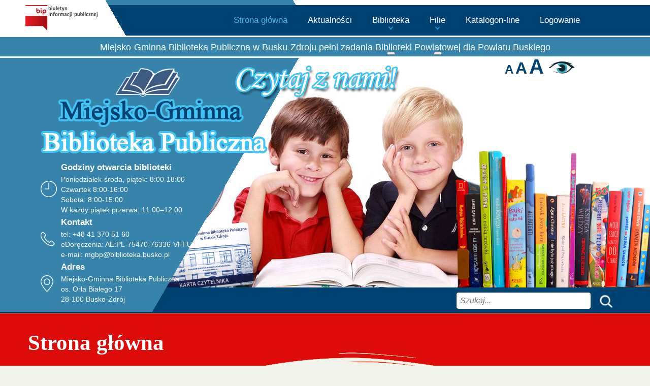

--- FILE ---
content_type: text/html; charset=utf-8
request_url: https://www.biblioteka.busko.pl/?start=15
body_size: 48096
content:
<!DOCTYPE html>
<html lang="pl-pl" dir="ltr">
  <head>
	<meta name="author" content="Norbert Garecki" />
    <meta name="viewport" content="width=device-width, initial-scale=1" />
	<meta http-equiv="X-UA-Compatible" content="IE=Edge" />    
	<meta name="format-detection" content="telephone=no" />  
    <meta charset="utf-8">
	<meta name="description" content="Miejsko Gminna Bibiotela Publiczna w Busku-Zdroju">
	<title>Strona główna</title>
	<link href="/?format=feed&amp;type=rss" rel="alternate" type="application/rss+xml" title="Strona główna">
	<link href="/?format=feed&amp;type=atom" rel="alternate" type="application/atom+xml" title="Strona główna">
	<link href="/templates/biblioteka/favicon.ico" rel="icon" type="image/vnd.microsoft.icon">
<link href="/media/vendor/joomla-custom-elements/css/joomla-alert.min.css?0.4.1" rel="stylesheet">
	<link href="/media/vendor/awesomplete/css/awesomplete.css?1.1.7" rel="stylesheet">
	<link href="/media/mod_menu/css/mod-menu.min.css?a45ede" rel="stylesheet">
	<link href="/components/com_droppics/assets/css/colorbox.css" rel="stylesheet">
	<link href="/templates/biblioteka/css/strona_glowna.css" rel="stylesheet">
	<link href="/templates/biblioteka/css/zawartosc.css" rel="stylesheet">
	<link href="/templates/biblioteka/css/jquery_css1.css" rel="stylesheet">
	<link href="/templates/biblioteka/css/owl.carousel.css" rel="stylesheet">
	<link href="/templates/biblioteka/css/owl.theme.default.css" rel="stylesheet">
	<link href="/templates/biblioteka/css/mobile.css" rel="stylesheet">
<script src="/media/vendor/jquery/js/jquery.min.js?3.7.1"></script>
	<script src="/media/vendor/jquery/js/jquery-noconflict.min.js?3.7.1"></script>
	<script type="application/json" class="joomla-script-options new">{"joomla.jtext":{"ERROR":"Błąd","MESSAGE":"Wiadomość","NOTICE":"Uwaga","WARNING":"Ostrzeżenie","JCLOSE":"Zamknij","JOK":"OK","JOPEN":"Otwórz","MOD_FINDER_SEARCH_VALUE":"Szukaj...","COM_FINDER_SEARCH_FORM_LIST_LABEL":"Wyniki wyszukiwania","JLIB_JS_AJAX_ERROR_OTHER":"Wystąpił błąd podczas pobierania danych JSON: kod odpowiedzi HTTP %s.","JLIB_JS_AJAX_ERROR_PARSE":"Wystąpił błąd podczas przetwarzania następujących danych JSON:<br\/><code style=\"color:inherit;white-space:pre-wrap;padding:0;margin:0;border:0;background:inherit;\">%s<\/code>."},"finder-search":{"url":"\/component\/finder\/?task=suggestions.suggest&format=json&tmpl=component&Itemid=101"},"system.paths":{"root":"","rootFull":"https:\/\/www.biblioteka.busko.pl\/","base":"","baseFull":"https:\/\/www.biblioteka.busko.pl\/"},"csrf.token":"4c38c2fa1f87ac03429a505b3babc10a"}</script>
	<script src="/media/system/js/core.min.js?a3d8f8"></script>
	<script src="/media/system/js/messages.min.js?9a4811" type="module"></script>
	<script src="/media/vendor/awesomplete/js/awesomplete.min.js?1.1.7" defer></script>
	<script src="/media/com_finder/js/finder.min.js?755761" type="module"></script>
	<script src="/media/mod_menu/js/menu.min.js?5a565f" type="module"></script>
	<script src="/components/com_droppics/assets/js/jquery.touchSwipe.min.js"></script>
	<script src="/components/com_droppics/assets/js/jquery.colorbox-min.js"></script>
	<script src="/components/com_droppics/assets/js/colorbox.init.js"></script>
	<script src="/templates/biblioteka/javascript/jquery-3.6.0.min.js"></script>
	<script src="/templates/biblioteka/javascript/jquery.scrollTo.min.js"></script>
	<script src="/templates/biblioteka/javascript/jquery.jfontsize-1.0.js"></script>
	<script src="/templates/biblioteka/javascript/owl.carousel.js"></script>
	<script src="/templates/biblioteka/javascript/owl.autoplay.js"></script>

    
    <script>
    /* <![CDATA[ */
    jQuery.noConflict();
    jQuery(document).ready(function()
    {
        //Kategoria
        kat_aktualnosci_url=window.location.href;
        kat=jQuery('title').html();
        if(kat_aktualnosci_url.indexOf('finder')>0)
        {
            kat='Szukaj';
            jQuery('#kategorie_opis').prepend(kat);
        }
        else
        {
            if(kat=='Strona główna')
            {
                jQuery('.pagination__wrapper').hide();
                jQuery('#kategorie_nazwa').css('visibility','hidden');
            }
            jQuery('#kategorie_opis').prepend(kat);
        }
                
    	//zresetuj scrolla
    	jQuery.scrollTo(0);
    	//przewiń do samej góry
    	jQuery('.scrollup').click(function() 
    	{ 
    		jQuery.scrollTo(jQuery('body'), 1000); 
    	});	
    	//Powiększanie tekstu
    	jQuery('#baner_info_poz1 p, #baner_info_poz2 p, #baner_info_poz3 p, .article-info, .muted, #zawartosc p,#f_poz1 a,#f_poz2 p, #left_menu a').jfontsize({
            btnMinusClasseId: '#pow_1',
            btnDefaultClasseId: '#pow_2',
            btnPlusClasseId: '#pow_3',
            btnMinusMaxHits: 3,
            btnPlusMaxHits: 3,
            sizeChange: 1
    	});
       
        //------TOP MENU-----------------------------------------------------------    
		jQuery('ul#my_navigation li').each(function()
		{
			var liCorrente = jQuery(this);
			var has_my_submenu = false; //menu podrzedne
			var ul_my_submenu = null;
			liCorrente.children().each(function()
			{
				if(this.nodeName.toUpperCase() == 'UL')
				{
					has_my_submenu = true;
					ul_my_submenu = jQuery(this);
					jQuery(this).find('ul').each(function()
					{
						podMenu=jQuery(this);
						podMenu.addClass('my_submenu_2');
					});
				}
			});                    
			if(has_my_submenu && ul_my_submenu != null  && !ul_my_submenu.hasClass('my_submenu_2'))
			{
				ul_my_submenu.attr('class','my_submenu');
			}
		});
		jQuery('ul#my_navigation li').mouseenter(function()
		{
			jQuery(this).find('.my_submenu').show();
		});
		jQuery('ul#my_navigation li').mouseleave(function()
		{
			jQuery(this).find('.my_submenu').hide();
		});
		jQuery('ul#my_navigation li ul li').mouseenter(function()
		{
            zmienna=jQuery(this).css('width');
            jQuery(this).find('.my_submenu_2').css({'left':zmienna});
            jQuery(this).find('.my_submenu_2').css({'margin-left':'13px'});
			jQuery(this).find('.my_submenu_2:first').show();
		});
		jQuery('ul#my_navigation li ul li').mouseleave(function()
		{
			jQuery(this).find('.my_submenu_2').hide();
		});
		//------PŁYWAJĄCE TOP MENU-----------------------------------------------------------        
    	var NavY = jQuery('#top_menu').offset().top;
    	 
    	var stickyNav = function()
        {
            var ScrollY = jQuery(window).scrollTop();
            if (ScrollY > NavY) 
            {
                jQuery('#top_menu').addClass('sticky');
            } 
            else
            {
                jQuery('#top_menu').removeClass('sticky');
            }
    	};
    	 
    	stickyNav();        
        
        jQuery(window).scroll(function() 
        {
            stickyNav();
    	});        
		//------MOBILE MENU-----------------------------------------------------------
		jQuery('ul#my_navigation_mobile li').each(function()
		{
			var left_liCurr = this;
			var left_liCorrente = jQuery(this);
			var left_aParent = null;
			var left_hasSubMenu = false;
			var left_ulSubmenu = null;
		
			left_liCorrente.children().each(function()
			{
				if(this.nodeName.toUpperCase() == 'UL')
				{
					left_hasSubMenu = true;
					left_ulSubmenu = jQuery(this);
					left_liCorrente.find('a').first().addClass('rysunek_left');
				}
				else if(this.nodeName.toUpperCase() == 'A')
				{
					left_aParent = jQuery(this);
				}
			});
			if(left_hasSubMenu && left_ulSubmenu != null && left_aParent != null)
			{
				left_ulSubmenu.css({'display':'none'});
				left_aParent.click(function()
				{
					left_ulSubmenu.slideToggle('fast',function()
					{
						if(left_liCorrente.find('a').first().is('.rysunek_left'))
						{
							left_liCorrente.find('a').first().removeClass('rysunek_left').addClass('r_rysunek_left');
							left_liCorrente.find('a').first().css({'font-weight':'bold','color':'#229dd5'});
						}
						else
						{
							left_liCorrente.find('a').first().removeClass('r_rysunek_left').addClass('rysunek_left');
							left_liCorrente.find('a').first().css({'font-weight':'normal','color':'#000'});
						}
					});
					return false;
				});
				

			}
			if (left_liCorrente.is(".active") && left_hasSubMenu)
			{
				left_liCorrente.find('a').first().removeClass('rysunek_left').addClass('r_rysunek_left');
				left_liCorrente.find('a').first().css('font-weight','bold');
				left_ulSubmenu.slideToggle('fast');
			}
		});
		//--------------------------------------------------------------------------
        jQuery('#top_menu_mobile label input').click(function()
        {
            if(jQuery(this).prop('checked'))
            {
                jQuery('#top_menu_mobile nav > ul ').css({'visibility':'visible'});
            }
            else
            {
                jQuery('#top_menu_mobile nav > ul ').css({'visibility':'hidden'});                
            } 
        });                        
		//------LEFT MENU-----------------------------------------------------------
		jQuery('ul#my_navigation_left_menu li').each(function()
		{
			var left_liCurr = this;
			var left_liCorrente = jQuery(this);
			var left_aParent = null;
			var left_hasSubMenu = false;
			var left_ulSubmenu = null;
		
			left_liCorrente.children().each(function()
			{
				if(this.nodeName.toUpperCase() == 'UL')
				{
					left_hasSubMenu = true;
					left_ulSubmenu = jQuery(this);
					left_liCorrente.find('a').first().addClass('rysunek_left');
				}
				else if(this.nodeName.toUpperCase() == 'A')
				{
					left_aParent = jQuery(this);
				}
			});
			if(left_hasSubMenu && left_ulSubmenu != null && left_aParent != null)
			{
				left_ulSubmenu.css({'display':'none'});
				left_aParent.click(function()
				{
					left_ulSubmenu.slideToggle('fast',function()
					{
						if(left_liCorrente.find('a').first().is('.rysunek_left'))
						{
							left_liCorrente.find('a').first().removeClass('rysunek_left').addClass('r_rysunek_left');
							left_liCorrente.find('a').first().css('font-weight','bold');
						}
						else
						{
							left_liCorrente.find('a').first().removeClass('r_rysunek_left').addClass('rysunek_left');
							left_liCorrente.find('a').first().css('font-weight','normal');
						}
					});
					return false;
				});
				

			}
			if (left_liCorrente.is(".active") && left_hasSubMenu)
			{
				left_liCorrente.find('a').first().removeClass('rysunek_left').addClass('r_rysunek_left');
				left_liCorrente.find('a').first().css('font-weight','bold');
				left_ulSubmenu.slideToggle('fast');
			}
		});        
        //------ZEBRA-----------------------------------------------------------
		jQuery('table.zebra').css({'border-collapse':'collapse;','border-spacing':'0'});
		jQuery('table.zebra tr td, table.zebra tr th').css({'border':'0','padding':'4px'});
		jQuery('table.zebra tr:has(:not(th)):nth-child(even)').addClass('zebra-wiersz');
		jQuery('table.zebra tr:has(:not(th))').hover(function()
		{
		jQuery(this).addClass('zebra-wiersz-hover');
		},
		function()
		{
		jQuery(this).removeClass('zebra-wiersz-hover');
		});         
        
        //Lewe menu zwijanie
        // jQuery('div#left_menu_guzik').toggle(function()
        // {
        //     jQuery('div#left_menu_guzik a').html('zwiń meni &#708;');
        //     jQuery('div#left_menu nav').show();
        //     jQuery('div#left_menu nav').css({'z-index':'200'});
        // },function()
        // {
        //     jQuery('div#left_menu_guzik a').html('rozwiń meni &#709;');
        //     jQuery('div#left_menu nav').hide();
        //     jQuery('div#left_menu nav').css({'z-index':'1211'});
        // });         
        
		//-- WYŁĄCZNIK NAGŁÓWKÓW ROZWIJALNEGO MENU
		jQuery('ul#my_navigation li.parent>a').on('click',function(){
		return false;
		});    
        
        //paginacja
        jQuery('.icon-angle-double-left').text('Początek');
        jQuery('.icon-angle-left').text('<<');
        jQuery('.icon-angle-right').text('>>');
        jQuery('.icon-angle-double-right').text('Koniec');	        
        //------LOGA-----------------------------------------------------------
        
        var owl = jQuery('#loga_karuzela');
        owl.owlCarousel({
        //items: 4,
        autoWidth: true,
		center: true,        
        loop: true,
        autoplay: true,
        autoplayTimeout: 2000,
        autoplayHoverPause: false,
        smartSpeed: 1000,
        margin:20
        });
        /*
        $('.play').on('click', function() {
        owl.trigger('play.owl.autoplay', [2000])
        })
        $('.stop').on('click', function() {
        owl.trigger('stop.owl.autoplay')
        })
        */

        jQuery('#loga a img').hover(function(){
            var src=jQuery(this).attr('src').replace('_c_','_b_');
            jQuery(this).attr({'src':src});
        },function(){
            var src=jQuery(this).attr('src').replace('_b_','_c_');
            jQuery(this).attr({'src':src});
        });
        //------Wielkość liter w tytule kategorii----------------------------------------
        if(jQuery('h2 span').is('subheading-category'))
        {
            var zz=jQuery('.blog h2 span.subheading-category').html().length;
            if(zz>19)
            {
                jQuery('.blog h2 span.subheading-category').css({'font-size':'35px','top':'-70px'});
            }
        }      
    });
    //------POKAŻ PRZYCISK PRZEWIJANIA---------------------------------------------------    
    jQuery(window).scroll(function()
    {
    	if(jQuery(this).scrollTop()>300) 
    		jQuery('.scrollup').fadeIn();
    	else 
    		jQuery('.scrollup').fadeOut();		
    }
    );        	
    /* ]]> */	    
    </script>     
  </head>
<body>
<div id="strona">
    <main>
    <a href="#" class="scrollup"></a>
	<header id="biel">
        <div id="pasek_nad_menu"></div>
		<div id="top_menu">
            <nav>
                <ul id="my_navigation" class="mod-menu mod-list nav _my_navigation">
<li class="nav-item item-101 default current active"><a href="/" title="Strona główna" aria-current="page">Strona główna</a></li><li class="nav-item item-336"><a href="/aktualnosci.html" title="Aktualności">Aktualności</a></li><li class="nav-item item-337 deeper parent"><a href="/biblioteka.html" title="Biblioteka">Biblioteka</a><button class="mod-menu__toggle-sub" aria-expanded="false"><span class="icon-chevron-down" aria-hidden="true"></span><span class="visually-hidden">Więcej o: Biblioteka</span></button><ul class="mod-menu__sub list-unstyled small"><li class="nav-item item-408"><a href="/biblioteka/nowosci.html" title="Nowości">Nowości</a></li><li class="nav-item item-338"><a href="/biblioteka/wypozyczalnia-dla-doroslych.html" title="Wypożyczalnia dla Dorosłych">Wypożyczalnia dla Dorosłych</a></li><li class="nav-item item-339"><a href="/biblioteka/wypozyczalnia-dla-dzieci.html" title="Wypożyczalnia dla Dzieci">Wypożyczalnia dla Dzieci</a></li><li class="nav-item item-340"><a href="/biblioteka/czytelnia.html" title="Czytelnia">Czytelnia</a></li><li class="nav-item item-341"><a href="/biblioteka/czytelnia-internetowa-planeta.html" title="Czytelnia Internetowa &quot;Planeta&quot;">Czytelnia Internetowa &quot;Planeta&quot;</a></li><li class="nav-item item-347"><a href="/biblioteka/godziny-otwarcia.html" title="Godziny otwarcia">Godziny otwarcia</a></li><li class="nav-item item-394"><a href="https://docs.google.com/forms/d/e/1FAIpQLSfp5_4RZtj7gkb92oEh0jzGGMyFXjpZKKgjyGottjTRXBEX4Q/viewform?usp=pp_url" title="Badanie satysfakcji Czytelników" target="_blank" rel="noopener noreferrer">Badanie satysfakcji Czytelników</a></li><li class="nav-item item-348"><a href="/biblioteka/kontakt.html" title="Kontakt">Kontakt</a></li><li class="nav-item item-407"><a href="/biblioteka/klauzula-informacyjna.html" title="Klauzula informacyjna">Klauzula informacyjna</a></li><li class="nav-item item-409"><a href="/biblioteka/deklaracja-dostepnosci.html" title="Deklaracja dostępności">Deklaracja dostępności</a></li></ul></li><li class="nav-item item-342 deeper parent"><a href="/filie.html" title="Filie">Filie</a><button class="mod-menu__toggle-sub" aria-expanded="false"><span class="icon-chevron-down" aria-hidden="true"></span><span class="visually-hidden">Więcej o: Filie</span></button><ul class="mod-menu__sub list-unstyled small"><li class="nav-item item-343"><a href="/filie/szczaworyz.html" title="Szczaworyż">Szczaworyż</a></li><li class="nav-item item-344"><a href="/filie/kolaczkowice.html" title="Kołaczkowice">Kołaczkowice</a></li><li class="nav-item item-345"><a href="/filie/dobrowoda.html" title="Dobrowoda">Dobrowoda</a></li><li class="nav-item item-346"><a href="/filie/szaniec.html" title="Szaniec">Szaniec</a></li></ul></li><li class="nav-item item-349"><a href="/katalogon-line.html" title="Katalogon-line">Katalogon-line</a></li><li class="nav-item item-350"><a href="https://szukamksiążki.pl/SkNewWeb/start#/" title="Logowanie" target="_blank" rel="noopener noreferrer">Logowanie</a></li></ul>

            </nav>  
        </div>
        <div id="top_menu_mobile">
            <label>
                <input type='checkbox'>
                <span class='menu'>
                    <span class='hamburger'></span>
                </span>
            </label> 
            <nav>
                <ul id="my_navigation_mobile" class="mod-menu mod-list nav _my_navigation_mobile">
<li class="nav-item item-101 default current active"><a href="/" title="Strona główna" aria-current="page">Strona główna</a></li><li class="nav-item item-336"><a href="/aktualnosci.html" title="Aktualności">Aktualności</a></li><li class="nav-item item-337 deeper parent"><a href="/biblioteka.html" title="Biblioteka">Biblioteka</a><button class="mod-menu__toggle-sub" aria-expanded="false"><span class="icon-chevron-down" aria-hidden="true"></span><span class="visually-hidden">Więcej o: Biblioteka</span></button><ul class="mod-menu__sub list-unstyled small"><li class="nav-item item-408"><a href="/biblioteka/nowosci.html" title="Nowości">Nowości</a></li><li class="nav-item item-338"><a href="/biblioteka/wypozyczalnia-dla-doroslych.html" title="Wypożyczalnia dla Dorosłych">Wypożyczalnia dla Dorosłych</a></li><li class="nav-item item-339"><a href="/biblioteka/wypozyczalnia-dla-dzieci.html" title="Wypożyczalnia dla Dzieci">Wypożyczalnia dla Dzieci</a></li><li class="nav-item item-340"><a href="/biblioteka/czytelnia.html" title="Czytelnia">Czytelnia</a></li><li class="nav-item item-341"><a href="/biblioteka/czytelnia-internetowa-planeta.html" title="Czytelnia Internetowa &quot;Planeta&quot;">Czytelnia Internetowa &quot;Planeta&quot;</a></li><li class="nav-item item-347"><a href="/biblioteka/godziny-otwarcia.html" title="Godziny otwarcia">Godziny otwarcia</a></li><li class="nav-item item-394"><a href="https://docs.google.com/forms/d/e/1FAIpQLSfp5_4RZtj7gkb92oEh0jzGGMyFXjpZKKgjyGottjTRXBEX4Q/viewform?usp=pp_url" title="Badanie satysfakcji Czytelników" target="_blank" rel="noopener noreferrer">Badanie satysfakcji Czytelników</a></li><li class="nav-item item-348"><a href="/biblioteka/kontakt.html" title="Kontakt">Kontakt</a></li><li class="nav-item item-407"><a href="/biblioteka/klauzula-informacyjna.html" title="Klauzula informacyjna">Klauzula informacyjna</a></li><li class="nav-item item-409"><a href="/biblioteka/deklaracja-dostepnosci.html" title="Deklaracja dostępności">Deklaracja dostępności</a></li></ul></li><li class="nav-item item-342 deeper parent"><a href="/filie.html" title="Filie">Filie</a><button class="mod-menu__toggle-sub" aria-expanded="false"><span class="icon-chevron-down" aria-hidden="true"></span><span class="visually-hidden">Więcej o: Filie</span></button><ul class="mod-menu__sub list-unstyled small"><li class="nav-item item-343"><a href="/filie/szczaworyz.html" title="Szczaworyż">Szczaworyż</a></li><li class="nav-item item-344"><a href="/filie/kolaczkowice.html" title="Kołaczkowice">Kołaczkowice</a></li><li class="nav-item item-345"><a href="/filie/dobrowoda.html" title="Dobrowoda">Dobrowoda</a></li><li class="nav-item item-346"><a href="/filie/szaniec.html" title="Szaniec">Szaniec</a></li></ul></li><li class="nav-item item-349"><a href="/katalogon-line.html" title="Katalogon-line">Katalogon-line</a></li><li class="nav-item item-350"><a href="https://szukamksiążki.pl/SkNewWeb/start#/" title="Logowanie" target="_blank" rel="noopener noreferrer">Logowanie</a></li></ul>

            </nav> 
        </div>        
        <div id="logo_bip_paczka">
            <div id="bip">
                <a href="https://www.umig.busko.pl/bip-mgbp.html" title="Biuletyn Informacji Publicznej Miejsko Gminnej Biblioteki Publicznej w Busku-Zdroju" onclick="return true"><img src="/templates/biblioteka/images/logo_bip.png" width="142" height="50" alt="Biuletyn Informacji Publicznej Miejsko Gminnej Biblioteki Publicznej w Busku-Zdroju" ></a>
            </div>            
        </div>
        <div class="info">Miejsko-Gminna Biblioteka Publiczna w Busku-Zdroju pełni zadania Biblioteki Powiatowej dla Powiatu Buskiego</div>
        <div id="baner">
            <div id="niedowidzacy">
                <div id="fontsize"> <!-- Zarządzanie powiększaniem tekstu -->
                    <a id="pow_1" onClick="return false" href="/" title="Pomniejsz tekst">A</a>
                    <a id="pow_2" onClick="return false" href="/" title="Przywróć domyślą wielkość czciąki">A</a>
                    <a id="pow_3" onClick="return false" href="/" title="Powiększ tekst">A</a>                                        
                </div>
				                <a href="/?flaga=true" title="Wersja dla niedowidzących" ><img src="/templates/biblioteka/images/niedowidzacy.png" width="50" height="24" alt="Wersja dla niedowidzących" /></a>
                                          
            </div>             
        </div>
        <div class="enter"></div>

    </header>
    <aside id="baner_tlo">
        <div id="czytaj_z_nami"></div>
        <div id="pojemnik_dzieci"></div>
        <div id="pojemnik_skos">
            <div id="animacja_info">
                <header><img src="/templates/biblioteka/images/logo_biloteka.png" width="447" height="168" alt="Miejsko Gminna Biblioteka Publiczna w Busku-Zdroju" ></header>
                <div id="baner_info">
                    <div id="baner_info_poz1">
                        <p class="bold">Godziny otwarcia biblioteki</p>
                        <p>Poniedziałek-środa, piątek: 8:00-18:00</p>
						<p>Czwartek 8:00-16:00</p>
						<p>Sobota: 8:00-15:00</p>
                        <!-- <p>Poniedziałek-piątek: 8:00-16:00</p>
						<p>Sobota: nieczynne</p> -->
                        <p>W każdy piątek przerwa: 11.00–12.00</p>
                    </div>
                    <div id="baner_info_poz3">
                        <p class="bold">Kontakt</p>
                        <p>tel: +48 41 370 51 60</p>
                        <p>eDoręczenia: AE:PL-75470-76336-VFFUD-20</p>
                        <p>e-mail: <a href="mailto:mgbp@biblioteka.busko.pl">mgbp@biblioteka.busko.pl</a></p>
                    </div>
                    <div id="baner_info_poz2">
                        <p class="bold">Adres</p>
                        <p>Miejsko-Gminna Biblioteka Publiczna</p>
                        <p>os. Orła Białego 17</p>
                        <p>28-100 Busko-Zdrój</p>
                    </div>
                </div>

            </div>
        </div>
        <div class="enter"></div>
    </aside>
    <div id="top_szukaj_tlo">
        <div>
            <div id="top_szukaj">
                
<search>
    <form class="mod-finder js-finder-searchform form-search" action="/component/finder/search.html?Itemid=101" method="get" aria-label="search">
        <label for="mod-finder-searchword113" class="visually-hidden finder">Szukaj</label><div class="mod-finder__search input-group"><input type="text" name="q" id="mod-finder-searchword113" class="js-finder-search-query form-control" value="" placeholder="Szukaj..."><button class="btn btn-primary" type="submit"><span class="icon-search icon-white" aria-hidden="true"></span> Szukaj</button></div>
                        <input type="hidden" name="Itemid" value="101">    </form>
</search>

            </div>
        </div>
    </div>
    <div class="enter"></div>    
    <section>
        <div id="kategorie">
            <div id="kategorie_prawy"> </div>
        </div>
        <div class="enter"></div>
    </section>
    <div id="kategorie_nazwa">Kategoria</div>
    <div id="kategorie_opis"></div>    
    <!-- PODSTRONA -->
        <!-- STRONA GŁÓWNA -->
        <div id="zawartosc">   
            <div class="blog-featured">
    
            <div class="blog-items items-leading ">
                            <div class="blog-item">
                        

<div class="item-content">
    
            <h2 class="item-title">
                    <a href="/?view=article&amp;id=4010:swiateczna-kraina-balwankow-w-naszej-bibliotece&amp;catid=196">
                Świąteczna kraina bałwanków w naszej bibliotece             </a>
                </h2>
    
            
    
        
        
            <dl class="article-info text-muted">

            <dt class="article-info-term">
                        Szczegóły                    </dt>

                    <dd class="createdby">
    <span class="icon-user icon-fw" aria-hidden="true"></span>
                    <span>Norbert Garecki</span>    </dd>
        
        
        
        
                    <dd class="published">
    <span class="icon-calendar icon-fw" aria-hidden="true"></span>
    <time datetime="2025-12-15T14:22:43+01:00">
        Opublikowano: 15 grudzień 2025    </time>
</dd>
        
    
            
                    <dd class="modified">
    <span class="icon-calendar icon-fw" aria-hidden="true"></span>
    <time datetime="2025-12-15T14:22:43+01:00">
        Poprawiono: 15 grudzień 2025    </time>
</dd>
        
                    <dd class="hits">
    <span class="icon-eye icon-fw" aria-hidden="true"></span>
    <meta content="UserPageVisits:107">
    Odsłon: 107</dd>
            </dl>
        
        
    <p style="text-align: center;"><a title="Dwie Panie stoją przy stolikach a dzieci siedzą i wykonują prace" href="https://www.biblioteka.busko.pl/images/com_droppics/419/full/Dzieci-siedz-na-dywanie-i-pozuj-do-zdjcia-grupowego.JPG" rel="lightbox" class="droppicssingleimage" data-title="Dwie Panie stoją przy stolikach a dzieci siedzą i wykonują prace" style=""><img title="Dwie Panie stoją przy stolikach a dzieci siedzą i wykonują prace"  alt="Dwie Panie stoją przy stolikach a dzieci siedzą i wykonują prace"   src="/images//com_droppics/419/large/Dzieci-siedz-na-dywanie-i-pozuj-do-zdjcia-grupowego.JPG?1765804935219"  width="850" height="360" class="imgInsert" style="float: none; margin: 4px;" title="" data-title droppics_id="1413" data-droppicscategory="419" data-droppicssource="large" data-click="lightbox" data-droppicslightbox="lightbox"></a></p>
<p style="text-align: justify;">W naszej bibliotece zrobiło się wyjątkowo ciepło i radośnie, mimo zimowej aury za oknem. Podczas świątecznych warsztatów dzieci z ogromnym entuzjazmem tworzyły bałwanki według własnych pomysłów. Każdy bałwanek był inny – jedne miały kolorowe szaliki, inne zabawne kapelusze, guziki w fantazyjnych kształtach czy szerokie, radosne uśmiechy. W tych małych dziełach sztuki można było dostrzec dziecięcą wyobraźnię, kreatywność i mnóstwo serca włożonego w pracę.</p>

    
    
        
<p class="readmore">
            <a class="btn btn-secondary" href="/?view=article&amp;id=4010:swiateczna-kraina-balwankow-w-naszej-bibliotece&amp;catid=196" aria-label="Czytaj więcej: Świąteczna kraina bałwanków w naszej bibliotece ">
            <span class="icon-chevron-right" aria-hidden="true"></span>            Więcej&hellip;        </a>
    </p>

    
    
</div>

                </div>
                    </div>
    
                                                            <div class="blog-items  masonry-2">
                    <div class="blog-item">
                    

<div class="item-content">
    
            <h2 class="item-title">
                    <a href="/?view=article&amp;id=4008:legimi-w-naszej-bibliotece&amp;catid=196">
                LEGIMI w naszej bibliotece             </a>
                </h2>
    
            
    
        
        
            <dl class="article-info text-muted">

            <dt class="article-info-term">
                        Szczegóły                    </dt>

                    <dd class="createdby">
    <span class="icon-user icon-fw" aria-hidden="true"></span>
                    <span>Norbert Garecki</span>    </dd>
        
        
        
        
                    <dd class="published">
    <span class="icon-calendar icon-fw" aria-hidden="true"></span>
    <time datetime="2025-12-14T07:14:54+01:00">
        Opublikowano: 14 grudzień 2025    </time>
</dd>
        
    
            
                    <dd class="modified">
    <span class="icon-calendar icon-fw" aria-hidden="true"></span>
    <time datetime="2025-12-09T14:15:00+01:00">
        Poprawiono: 09 grudzień 2025    </time>
</dd>
        
                    <dd class="hits">
    <span class="icon-eye icon-fw" aria-hidden="true"></span>
    <meta content="UserPageVisits:134">
    Odsłon: 134</dd>
            </dl>
        
        
    <p style="text-align: center;"><img src="/images/aktualnosci/2025/12/09/Grafika_legimi.jpg" alt="Grafika legimi" width="750" height="629"></p>
<p style="text-align: justify;">Mamy dla Was fantastyczną wiadomość! Od 15 grudnia 2025 r. nasza biblioteka dołącza do grona placówek oferujących darmowe kody do LEGIMI – ogromnej wirtualnej biblioteki z tysiącami e-booków i audiobooków. W ofercie znajdziecie najnowsze bestsellery, kryminały, romanse, reportaże, poradniki, fantastykę oraz literaturę młodzieżową.</p>

    
    
        
<p class="readmore">
            <a class="btn btn-secondary" href="/?view=article&amp;id=4008:legimi-w-naszej-bibliotece&amp;catid=196" aria-label="Czytaj więcej: LEGIMI w naszej bibliotece ">
            <span class="icon-chevron-right" aria-hidden="true"></span>            Więcej&hellip;        </a>
    </p>

    
    
</div>

            </div>
                    <div class="blog-item">
                    

<div class="item-content">
    
            <h2 class="item-title">
                    <a href="/?view=article&amp;id=4009:grudniowe-wieczory-stworzone-do-sluchania&amp;catid=196">
                Grudniowe wieczory stworzone do… słuchania!             </a>
                </h2>
    
            
    
        
        
            <dl class="article-info text-muted">

            <dt class="article-info-term">
                        Szczegóły                    </dt>

                    <dd class="createdby">
    <span class="icon-user icon-fw" aria-hidden="true"></span>
                    <span>Norbert Garecki</span>    </dd>
        
        
        
        
                    <dd class="published">
    <span class="icon-calendar icon-fw" aria-hidden="true"></span>
    <time datetime="2025-12-11T11:11:45+01:00">
        Opublikowano: 11 grudzień 2025    </time>
</dd>
        
    
            
                    <dd class="modified">
    <span class="icon-calendar icon-fw" aria-hidden="true"></span>
    <time datetime="2025-12-11T11:11:45+01:00">
        Poprawiono: 11 grudzień 2025    </time>
</dd>
        
                    <dd class="hits">
    <span class="icon-eye icon-fw" aria-hidden="true"></span>
    <meta content="UserPageVisits:91">
    Odsłon: 91</dd>
            </dl>
        
        
    <p style="text-align: center;"><a title="Audiobooki leżą na stoliku a w tle widać choinkę" href="https://www.biblioteka.busko.pl/images/com_droppics/418/full/Audiobooki-le-na-stoliku-a-w-tle-wida-choink.jpg" rel="lightbox" class="droppicssingleimage" data-title="Audiobooki leżą na stoliku a w tle widać choinkę" style=""><img title="Audiobooki leżą na stoliku a w tle widać choinkę"  alt="Audiobooki leżą na stoliku a w tle widać choinkę"   src="/images//com_droppics/418/large/Audiobooki-le-na-stoliku-a-w-tle-wida-choink.jpg?1765447880831"  width="802" height="352" class="imgInsert" style="float: none; margin: 4px;" title="" data-title droppics_id="1409" data-droppicscategory="418" data-droppicssource="large" data-click="lightbox" data-droppicslightbox="lightbox"></a></p>
<p>Kiedy za oknem mróz, a światełka na choince migoczą ciepłym blaskiem — trudno o lepszy moment na zanurzenie się w świecie audiobooków.</p>
<p>W naszej bibliotece czeka na Was bogaty wybór tytułów: powieści obyczajowe, historie pełne emocji, intrygujące thrillery, a także poruszające literackie klasyki.</p>

    
    
        
<p class="readmore">
            <a class="btn btn-secondary" href="/?view=article&amp;id=4009:grudniowe-wieczory-stworzone-do-sluchania&amp;catid=196" aria-label="Czytaj więcej: Grudniowe wieczory stworzone do… słuchania! ">
            <span class="icon-chevron-right" aria-hidden="true"></span>            Więcej&hellip;        </a>
    </p>

    
    
</div>

            </div>
                </div>
    
    
            <div class="w-100">
                        <nav class="pagination__wrapper" aria-label="Paginacja">
    <ul class="pagination ms-0 mb-4">
            <li class="page-item">
        <a aria-label="Idź do pierwszej strony" href="/" class="page-link">
            <span class="icon-angle-double-left" aria-hidden="true"></span>        </a>
    </li>
            <li class="page-item">
        <a aria-label="Idź do poprzedniej strony" href="/?start=12" class="page-link">
            <span class="icon-angle-left" aria-hidden="true"></span>        </a>
    </li>

                        <li class="page-item">
        <a aria-label="Idź do strony 1" href="/" class="page-link">
            1        </a>
    </li>
                        <li class="page-item">
        <a aria-label="Idź do strony 2" href="/?start=3" class="page-link">
            2        </a>
    </li>
                        <li class="page-item">
        <a aria-label="Idź do strony 3" href="/?start=6" class="page-link">
            3        </a>
    </li>
                        <li class="page-item">
        <a aria-label="Idź do strony 4" href="/?start=9" class="page-link">
            4        </a>
    </li>
                        <li class="page-item">
        <a aria-label="Idź do strony 5" href="/?start=12" class="page-link">
            5        </a>
    </li>
                            <li class="active page-item">
        <a aria-current="true" aria-label="Strona 6" href="#" class="page-link">6</a>
    </li>
                        <li class="page-item">
        <a aria-label="Idź do strony 7" href="/?start=18" class="page-link">
            7        </a>
    </li>
                        <li class="page-item">
        <a aria-label="Idź do strony 8" href="/?start=21" class="page-link">
            8        </a>
    </li>
                        <li class="page-item">
        <a aria-label="Idź do strony 9" href="/?start=24" class="page-link">
            9        </a>
    </li>
                        <li class="page-item">
        <a aria-label="Idź do strony 10" href="/?start=27" class="page-link">
            10        </a>
    </li>
        
            <li class="page-item">
        <a aria-label="Idź do następnej strony" href="/?start=18" class="page-link">
            <span class="icon-angle-right" aria-hidden="true"></span>        </a>
    </li>
            <li class="page-item">
        <a aria-label="Idź do ostatniej strony" href="/?start=1071" class="page-link">
            <span class="icon-angle-double-right" aria-hidden="true"></span>        </a>
    </li>
    </ul>
</nav>
        </div>
    
</div>

        </div>
        <div id="wiecej_informacji"><a href="/aktualnosci.html" title="Wszystkie aktualności">więcej informacji</a></div>        
        <section>
            <div id="nowosci">
                <div id="nowosci_tytul">
                    <header>
                        <h2><a href="/nowosci.html" title="Nowe pozycje w bibliotece">Nowości w Bibliotece</a></h2>
                    </header>
                </div>
                <div id="nowosci_flex">
                    <div id="nowosci_ksiazki">
                        <p id="audiobooki"><a href="/nowosci/38-nowe-audiobooki-w-bibliotece-wybrane-tytuly.html">audiobooki</a></p>
                        <p id="filmy"><a href="/nowosci/35-nowosci-filmowe.html">filmy</a></p>
                        <p id="gry_planszowe"><a href="/nowosci/37-nowe-gry-planszowe.html">gry planszowe</a></p>
                        <p id="ksiazki_dla_dzieci"><a href="/biblioteka/nowosci/3360-nowosci-2022-wypozyczalnia-dla-dzieci.html">książki dla dzieci i młodzieży</a></p>
                        <p id="ksiazki_w_czytelni"><a href="https://www.biblioteka.busko.pl/katalogon-line.html">katalog czytelni</a></p>
                        <p id="ksiazki_dla_doroslych"><a href="/biblioteka/nowosci/3361-nowosci-2022-wypozyczalnia-dla-doroslych.html">książki dla dorosłych</a></p>
                    
                    </div>
                    <div id="nowosci_laska"></div>
                </div>
            </div>
            <div class="enter"></div>
        </section>
        
        <section>
            <div id="nasi_goscie_tlo1">
                <h2><a href="/nasi-goscie.html" title="Nasi Goście, którzy odwiedzili Miejsko Gminną Bibliotekę Publiczną w Busku-Zdroju">Nasi goście</a></h2>
                <p>Goście, którzy odwiedzili Miejsko Gminną Bibliotekę Publiczną w Busku-Zdroju</p>
            </div>
            <div id="nasi_goscie_tlo2">
                <div id="goscie">
                    <div id="gosc_1">
                        <img src="/templates/biblioteka/images/gosc1_laura_lancz.png" width="240" height="243" alt="Laura Łącz" />
                        <h3>Laura Łącz</h3>
                        <p>czerwiec 2018</p>
                        <a href="/?view=article&id=533:laura-lacz-recital-i-spotkanie-autorskie&catid=196">więcej ...</a>
                    </div>                
                    <div id="gosc_2">
                        <img src="/templates/biblioteka/images/gosc2_szymon_holownia.png" width="240" height="243" alt="Szymon Hołownia" />
                        <h3>Szymon Hołownia</h3>
                        <p>kwiecień 2013</p>
                        <a href="/?view=article&id=146:szymon-holownia-w-naszej-bibliotece&catid=196">więcej ...</a>
                    </div>                
                    <div id="gosc_3">
                        <img src="/templates/biblioteka/images/gosc3_elzbieta_dzikowska.png" width="240" height="243" alt="Elżbieta Dzikowska" />
                        <h3>Elżbieta Dzikowska</h3>
                        <p>kwiecień 2016</p>
                        <a href="/?view=article&id=325:ponidzie-i-etiopia-z-elzbieta-dzikowska&catid=196">więcej ...</a>
                    </div>                
                    <div id="gosc_4">
                        <img src="/templates/biblioteka/images/gosc4_marek_krajewski.png" width="240" height="243" alt="Marek Krajewski" />
                        <h3>Marek Krajewski</h3>
                        <p>listopad 2012</p>
                        <a href="/?view=article&id=116:marek-krajewski-tytan-polskiego-kryminalu-w-buskiej-bibliotece&catid=196">więcej ...</a>
                    </div>                
                </div>
            </div>            
        </section>    
        <div class="enter"></div>
        <section>
            <div id="loga">
              <div  id="loga_karuzela" class="owl-carousel owl-theme">
                <div class="item">
                  <a href="https://www.bn.org.pl/" title="Biblioteka Narodowa" target="_blank"><img src="/templates/biblioteka/images/loga/logo_1_c_biblioteka_narodowa.jpg" width="243" height="75" alt="Biblioteka Narodowa" /></a>
                </div>
                <div class="item">
                  <a href="#" title="Biblioteka Roku 2011" onclick="return false"><img src="/templates/biblioteka/images/loga/logo_3_c_bibloteka_roku_2011.jpg" width="117" height="230" alt="Biblioteka Roku 2011" /></a>
                </div>
                <div class="item">
                  <a href="/" title="Miejsko Gminna Biblioteka Publiczna" target="_blank"><img src="/templates/biblioteka/images/loga/logo_4_c_ekslibris.jpg" width="200" height="150" alt="Miejsko Gminna Biblioteka Publiczna" /></a>
                </div>
                <div class="item">
                  <a href="https://www.legimi.pl/" title="Ibuk libra" target="_blank"><img src="/templates/biblioteka/images/loga/logo_5_c_legimi.jpg" width="240" height="150" alt="Ibuk libra" /></a>
                </div>
                <div class="item">
                  <a href="http://www.makplus.pl/" title="Makplus" target="_blank"><img src="/templates/biblioteka/images/loga/logo_6_c_mak_plus.jpg" width="150" height="150" alt="Makplus" /></a>
                </div>
                <div class="item">
                  <a href="http://www.mkidn.gov.pl/pages/strona-glowna/finansowanie-i-mecenat/narodowy-program-rozwoju-czytelnictwa.php" title="Narodowy Program Rozwoju Czytelnictwa" target="_blank"><img src="/templates/biblioteka/images/loga/logo_7_c_narodowy_program_rozwoju_czytelnictwa.jpg" width="209" height="109" alt="Narodowy Program Rozwoju Czytelnictwa" /></a>
                </div>
                <div class="item">
                  <a href="https://polona.pl/" title="Polona" target="_blank"><img src="/templates/biblioteka/images/loga/logo_9_c_polona.jpg" width="176" height="110" alt="Polonia" /></a>
                </div>
                <div class="item">
                  <a href="http://www.sbp.pl/" title="Stowarzyszenie Bibliotekarzy Polskich" target="_blank"><img src="/templates/biblioteka/images/loga/logo_10_c_sbp.jpg" width="150" height="150" alt="Stowarzyszenie Bibliotekarzy Polskich" /></a>
                </div>
                <div class="item">
                  <a href="http://www.mkidn.gov.pl/" title="Ministerstwo Kultury i Dziedzictwa Narodowego" target="_blank"><img src="/templates/biblioteka/images/loga/logo_12_c_logotyp_ministerstwo.jpg" width="362" height="150" alt="Ministerstwo Kultury i Dziedzictwa Narodowego" /></a>
                </div>                
              </div>        
            </div>
            <div class="enter"></div>
        </section>
                
    <footer>
		<div id="footer_pojemnik">
        	<div id="footer_pojemnik2">
                <div id="f_poz1">
                    <p class="f_tytul bold">Przydatne linki</p>
                    <nav>
                        <ul>
                            <li><a href="https://www.busko.pl/" target="_blank" title="Busko-Zdrój - Turystyka">Busko-Zdrój - Turystyka</a></li>
                            <li><a href="https://www.umig.busko.pl/" target="_blank" title="Urząd Miasta i Gminy">Urząd Miasta i Gminy</a></li>
                            <li><a href="http://www.bsck.busko.pl/" target="_blank" title="BSCK - Dom Kultury">BSCK - Dom Kultury</a></li>
                            <li><a href="http://www.mgops.busko.pl/" target="_blank" title="MGOPS - Pomoc Społeczna">MGOPS - Pomoc Społeczna</a></li>
                            <li><a href="http://www.mpgkbusko.pl/" target="_blank" title="MPGK - Gospodarka Komunalna">MPGK - Gospodarka Komunalna</a></li>
                            <li><a href="http://www.spzpoz.busko.pl/" target="_blank" title="SPZPOZ - Ochrona Zdrowia">SPZPOZ - Ochrona Zdrowia</a></li>
                            <li><a href="http://www.powiat.busko.pl/" target="_blank" title="Starostwo Powiatowe">Starostwo Powiatowe</a></li>
                            <li><a href="http://www.kzcponidzie.pl/" target="_blank" title="KZC Ponidzie">KZC Ponidzie - ciepłownictwo</a></li>
                        </ul>
                    </nav>
                </div>
                <div id="f_poz2">
                    <p class="f_tytul bold">Kontakt</p>
                    <address>
                        <div>
                            <p class="bold">Miejsko-Gminna Biblioteka Publiczna</p>
                            <p>os. Orła Białego 17</p>
                            <p>28-100 Busko-Zdrój</p>
                            <p class="bold">tel: +48 41 378 21 25</p>
                            <p>&nbsp;&nbsp;&nbsp;&nbsp;&nbsp;&nbsp;&nbsp;+48 41 370 51 60</p>
                            <p class="bold">e-mail: <a href="mailto:mgbp@biblioteka.busko.pl" title="Aders E-amil do Miejsko Gminnej Biblioteki Miejskoej w Busku-Zdroju">mgbp@biblioteka.busko.pl</a></p>
                            <p>eDoręczenia: AE:PL-75470-76336-VFFUD-20</p>
                            <p>NIP: 655-19-38-834</p>
                        </div>
                    </address>
                </div>
                <div id="f_poz3">
                    <div id="globus">
                        <a href="http://on.fb.me/1aaGsPX" title="Strona Facebook Miejsko Gminnej Biblioteki Publicznej"><img src="/templates/biblioteka/images/ikona_facebook.png" width="37" height="37" alt="Strona Facebook Miejsko Gminnej Biblioteki Publicznej" /></a>
                        <a href="/Strona Google+ Miejsko Gminnej Biblioteki Publicznej" title=""><img src="/templates/biblioteka/images/ikona_google.png" width="37" height="37" alt="Strona Google+ Miejsko-Gminnej Biblioteki Publicznej" /></a>
                        <a href="/Strona Instagramu Miejsko-Gminnej Biblioteki Publicznej" title=""><img src="/templates/biblioteka/images/ikona_instagram.png" width="37" height="37" alt="Strona Instagramu Miejsko-Gminnej Biblioteki Publicznej" /></a>
                        <a href="/Strona Twitera Miejsko-Gminnej Biblioteki Publicznej" title=""><img src="/templates/biblioteka/images/ikona_twiter.png" width="37" height="37" alt="Strona Twitera Miejsko Gminnej Biblioteki Publicznej" /></a>
                    </div>
                </div>
			</div>             
            <div id="f_autor">© Copyright 2018 Miejsko Gminna Biblioteka Publiczna w Busku-Zdroju<br>Projekt i realizacja: <span class="bold"><a href="mailto:norbert.garecki@gmail.com" title="Aders E-amil autora projektu">Norbert Garecki</a></span></div>
        </div>
    </footer>
    <div class="enter"></div>
	
    	<!-- Komunikaty błędów -->
	        <div id="system-message-container" aria-live="polite"></div>

	    </main>
    </div>
        <div class="ciacho">Ta strona używa plików Cookies. Dowiedz się więcej o celu ich używania i możliwości zmiany ustawień Cookies w przeglądarce.
        <a href="/cookies.html" title="Obsługa plików cookiec. Informacja" >Czytaj więcej...</a>
        <a href="/?flaga_ciacho=true" title="Zamknij informację o ciasteczkach" id="ciacho_zmaknij" >Zamknij</a>        
    </div>
    </body>
</html>

--- FILE ---
content_type: text/css
request_url: https://www.biblioteka.busko.pl/templates/biblioteka/css/strona_glowna.css
body_size: 15087
content:
@charset "utf-8";
/* - kolor tekstu #229dd5 -*/
/*--------------------------------------------------*/
/*-- domyslny reset tagów ---*/ 
/*--------------------------------------------------*/
html, body, div, span, applet, object, iframe,
h1, h2, h3, h4, h5, h6, p, blockquote, pre,
a, abbr, acronym, address, big, cite, code,
del, dfn, img, ins, kbd, q, s, samp,
small, strike, strong, sub, sup, tt, var,
b, u, i, center,
dl, dt, dd, ol, ul, li,
fieldset, form, label, legend,
table, caption, tbody, tfoot, thead, tr, th, td,
article, aside, canvas, details, embed, 
figure, figcaption, footer, header, hgroup, 
menu, nav, output, ruby, section, summary,
time, mark, audio, video 
{
	margin: 0;
	padding: 0;
	border: 0;
	font-size: 100%;
	font: inherit;
	vertical-align: baseline;
}
/*--------------------------------------------------*/
/*-- HTML5 reset dla starszych przeglądarek --*/
/*--------------------------------------------------*/
article, aside, details, figcaption, figure, 
footer, header, hgroup, menu, nav, section 
{
	display: block;
}
body 
{
	line-height: 1;
}
ol, ul 
{
	list-style: none;
}
blockquote, q 
{
	quotes: none;
}
blockquote:before, blockquote:after,
q:before, q:after 
{
	content: '';
	content: none;
}
table 
{
	border-collapse: collapse;
	border-spacing: 0;
}
/*--------------------------------------------------*/
/*-- Wstępne ustawienia--*/
/*--------------------------------------------------*/
html 
{
    height:100%;
}
form a:hover,form a:active,form a:focus
{
    text-decoration:none;
    color:#ff5401;
} 
body
{
	background-color: #f2f4ec;
	font-family:Arial, Helvetica, sans-serif;
	line-height: 1.5em;
	font-size: 14px;
	color: #000;
}
.enter
{
	clear:both;
}
.bold
{
	font-weight:bold;
}
.visuallyhidden
{
	display:none;
}
input.button 
{
	cursor: pointer;
}
a:link,a:visited 
{
    text-decoration:none;
    font-weight:normal;
    color:#058CB0;
}
p 
{
    margin-top:0;
    margin-bottom:5px;
    line-height:1.59em;
}
img 
{
    border:0 none;
}
/*-----------------------------------------------------------------------------------*/
/* - Ulożenie głównej strony - */
/*-----------------------------------------------------------------------------------*/
body div#strona 
{
    width: 100%;    
    margin-left:auto;
    margin-right:auto;
}
/*--------------------------------------------------*/
/*-- Baner TOP--*/
/*--------------------------------------------------*/
#biel
{
    background-color: #fff;    
}
div#logo_bip_paczka
{
    margin-left:auto;
    margin-right:auto;
	height:10px;
    position:absolute;
    top: 0px;
    left: 50%; 
    z-index:104; 
}
div#bip
{
    position: relative;
    top:10px;
    left:-590px;
}
div.info
{
    text-align: center;
    font-size: 1.3em;
    line-height: 1.2em;
    padding-top: 10px;
    background-color: #3684ab;
    color: #fff;
    padding-bottom: 7px;
    margin-bottom: -5px;
    margin-top: 3px;
}
div#baner
{
	max-width:1200px;
	margin-left: auto;
	margin-right: auto;
	height:50px;
    position:relative;
}
div.to_up a
{
    color:#007eb1 !important;
    background: #fff url("../images/strzalka_biala_down_hover.png") no-repeat 95% 50% !important;
    border:1px solid #007eb1 !important;
    padding: 9px 34px 9px 9px !important;    
}
/*--------------------------------------------------*/
/*-- Niepełnosprawni--*/
/*--------------------------------------------------*/
div#niedowidzacy
{
    position: absolute;
    top:15px;
    right:100px;
	width:146px;
    z-index:1;
}
div#niedowidzacy a img
{
	padding-left:10px;
	padding-right:5px;
}
div#niedowidzacy #fontsize
{
	float:left;
}
div#niedowidzacy #fontsize a
{
	font-family:Arial, Helvetica, sans-serif;
	color:#004372;
	font-weight:bold;
}
div#niedowidzacy #fontsize a:hover
{
	color:#ff5401;
}
div#niedowidzacy #fontsize a#pow_1
{
	font-size:24px;
}
div#niedowidzacy #fontsize a#pow_2
{
	font-size:32px;
}
div#niedowidzacy #fontsize a#pow_3
{
	font-size:40px;
}
div#niedowidzacy #fontsize a
{
	user-select: none;
	-moz-user-select: none;
	-webkit-user-select: none;
	-ms-user-select: none;
}
/*-----------------------------------------------------------------------------------*/
/* - Baner - */
/*-----------------------------------------------------------------------------------*/
#baner_tlo
{
    background-color: #fff;
    height: 390px;
}
#czytaj_z_nami
{
    background: url("../images/czytaj_z_nami.png") no-repeat 50% 0;
    width:326px;
    height:68px;
    position:absolute;
    left: 50%;
    z-index:4;
    margin-left: -177px;
    top: 129px;
}
div#pojemnik_dzieci
{
    position: relative; 
    height:430px;    
    background: url("../images/dzieci.jpg") no-repeat 100% 0;
    top:-20px; 
    width:100%;
}

div#pojemnik_skos
{
    position: relative; 
    height:500px;    
    background: linear-gradient(-60deg,transparent 350px, rgba(54,132,171,1) 0);
    top:-472px; 
    width:55%;
    z-index:3;
}

/*--------------------------------------------------*/
div#animacja_info
{
    position:relative;
    left:80px;
    top:20px;
    margin:  0 auto;
    width:460px;
}
div#animacja_info, div#animacja_info a
{
    color:#fff;
}
div#animacja_info a:hover
{
    color:#000;
}
div#baner_info div
{
    padding-left:40px;
}
#baner_info_poz1
{
    background: url("../images/zegar.png") no-repeat 0% 50%;
}
#baner_info_poz2
{
    background: url("../images/adres.png") no-repeat 0% 50%;
}
#baner_info_poz3
{
    background: url("../images/telefon.png") no-repeat 0% 50%;
}

div#baner_info
{
    padding-top: 10px;
    display:flex;
    flex-direction: column;
}
div#baner_info p.bold
{
    font-size: 17px;
    line-height: 1.4em;  
}
div#baner_info p
{
    line-height: 1.1em;
}
/*-----------------------------------------------------------------------------------*/
/* - szukaj - */
/*-----------------------------------------------------------------------------------*/
div#top_szukaj_tlo
{
    position: relative;
    width:100%;
    background-color:#004372;
    height:50px;
    top:20px;
    z-index:1;
}
div#top_szukaj_tlo > div
{
    max-width: 1200px;
    margin: auto;
    position: relative;
}
/*-----------------------------------------------------------------------------------*/
div#top_szukaj
{
    position: absolute;
    z-index: 2;
    left: 900px;
    top: 9px;     
}
div#top_szukaj label
{
    display: none;
}
div#top_szukaj .form-search
{
    background: rgba(0, 0, 0, 0) url("../images/lupa.png") no-repeat scroll 100% 50%;
    padding-right: 50px;
    text-align: right;
    width:270px;
}
div#top_szukaj input
{
    color: var(--kolor);
    font-family: Arial, Helvetica, sans-serif;
    font-size: 16px;
    font-style: italic;
    padding: 7px; 
    border: 1px solid var(--kolor);
    border-radius: 5px;
    width: 250px;
}
div#top_szukaj button
{
    border: none;
    width: 50px;
    position: absolute;
    padding: 9px;
    background: none;
    color: #0aa0;
}
div#top_szukaj button.btn:hover
{
    cursor: pointer;
}
/*--------------------------------------------------*/
/*-- Wiecej informacji --*/
/*--------------------------------------------------*/
#wiecej_informacji a 
{
    display: block;
    margin: 0px auto;
    width: 200px;
    padding: 16px 35px;
    color: #89631C;
    border-radius: 12px;
    border: 2px solid #DABE85;
    background-color: #FFF;
    font-style: italic;
    font-size: 27px;
    margin-bottom: 15px;
}
#wiecej_informacji a:hover 
{
    color: #89631C;
    border: 2px solid #DABE85;
    background-color: #DABE85;
    color:#fff;
}
/*--------------------------------------------------*/
/*-- Nowości--*/
/*--------------------------------------------------*/
div#nowosci
{
	background:rgba(0,0,0,0) url("../images/siatka_nowosci.png") repeat;
	height:670px;    
}
div#nowosci_tytul
{
	width:100%;
	height:70px;
	background-color:#61430c;
}
div#nowosci_tytul h2 a
{
	max-width: 1200px;
    margin:0 auto;
	font-family:"Arial Black", Helvetica, sans-serif;
	font-size:52px;
	line-height:1.3em;
    font-weight: bolder;
    color:#e8d7b4;
    display:block;
}
div#nowosci_tytul h2 a:hover
{
    color:#dab900;
}
div#nowosci_flex
{
    display:flex;
    max-width: 1200px;    
    margin: 0 auto;
}
div#nowosci_ksiazki
{
    background:rgba(0,0,0,0) url("../images/nowosci_ksiazki.png") no-repeat 10% 68%;
    height:635px;
    width:808px;
}
div#nowosci_laska
{
    background:rgba(0,0,0,0) url("../images/laska.png") no-repeat 40% 0%;
    height:769px;
    margin:0 auto;
    margin-top:-130px;
    width:652px;
}
/*--------------------NAPISY------------------------*/
div#nowosci_ksiazki p a:hover
{
    color:#6B48A7;
}
div#nowosci_ksiazki p a
{
    color:#6b5a27;
    padding:0 10px;
}
p#audiobooki::before, p#audiobooki::after, 
p#filmy::before, p#filmy::after,
p#gry_planszowe::before, p#gry_planszowe::after,
p#ksiazki_dla_dzieci::before, p#ksiazki_dla_dzieci::after,
p#ksiazki_w_czytelni::before, p#ksiazki_w_czytelni::after,
p#ksiazki_dla_doroslych::before, p#ksiazki_dla_doroslych::after
{
    content:"\25CF";
    color: #d6c084;
}    
p#audiobooki
{
    font-size: 26px;
    padding: 121px 0 0 222px;
}
p#filmy
{
    font-size: 34px;
    padding: 0px 0 0 251px;
    line-height: 26px;
}
p#filmy a, p#ksiazki_dla_doroslych a
{
    font-weight: bold;
}
p#gry_planszowe
{
    font-size: 29px;
    padding: 7px 0 0 188px;
    line-height: 26px;
}
p#ksiazki_dla_dzieci
{
    font-size: 22px;
    padding: 9px 0 0 150px;
    line-height: 26px;
}
p#ksiazki_w_czytelni
{
    font-size: 31px;
    padding: 5px 0 0 165px;
    line-height: 26px;
}
p#ksiazki_dla_doroslych
{
    font-size: 34px;
    padding: 33px 0 0 131px;
    line-height: 26px;
}
/*--------------------------------------------------*/
/*-- Nasi goście--*/
/*--------------------------------------------------*/
div#nasi_goscie_tlo1
{
	background:#f2deb5 url("../images/tlo_nasi_goscie.jpg") no-repeat 50% 0;
	background-size: cover;
	height:273px;    
}
div#nasi_goscie_tlo1 h2 a
{
    font-family: verdana;
    font-size: 60px;
    font-weight: bolder;
    color: #f2deb5;
    text-align: center;
    padding-top: 40px;
    display:block;
}
div#nasi_goscie_tlo1 h2 a:hover
{
    color:#89631C;
}
div#nasi_goscie_tlo1 p
{
    font-family: verdana;
    font-size: 17px;
    color: #f2deb5;
    text-align: center;
    padding-top: 34px;
}
div#nasi_goscie_tlo2
{
	background-color:#f2deb5;
	height:273px;    
}
div#goscie
{
    margin-left: auto;
    margin-right: auto;
    max-width: 1200px;
    display: flex;
    justify-content:space-around;
    position: relative;
    top: -120px;
    color:#89631c;
    text-align: center;
}
div#gosc_1 h3, div#gosc_2 h3, div#gosc_3 h3, div#gosc_4 h3
{
    font-size: 26px;
    font-family: arial;
    font-weight: bold;
    line-height: 1.6em;
}
div#gosc_1 p, div#gosc_2 p, div#gosc_3 p, div#gosc_4 p
{
    font-size: 16px;
    font-family: arial;
    margin-bottom: 30px;
}
div#gosc_1, div#gosc_2, div#gosc_3, div#gosc_4
{
    text-align: center;
}
div#gosc_1 a, div#gosc_2 a, div#gosc_3 a, div#gosc_4 a
{
    color:#89631c;
    padding: 10px 50px;
    border-radius:5px;
    background-color: #dabe85;
    font-weight: bold;
}
div#gosc_1 a:hover, div#gosc_2 a:hover, div#gosc_3 a:hover, div#gosc_4 a:hover
{
    color:#f2deb5;
    background-color: #89631c;
}
/*--------------------------------------------------*/
/*-- LOGA--*/
/*--------------------------------------------------*/
div#loga
{

    background-color: #f9f9f9;
    height:277px;
}
div#loga .item a
{
    margin: 0 10px;
}

.owl-carousel.owl-loaded, .owl-carousel .owl-stage-outer  
{
    height:inherit;
}

.owl-stage
{
    padding-top: 120px;
}

.owl-stage div img
{
    transform:translateY(-50%);
}


/*--------------------------------------------------*/
/*-- STOPKA --*/
/*--------------------------------------------------*/
footer
{
	background:url(../images/stopka_tlo.jpg) repeat;
}
div#footer_pojemnik
{
	width:1200px;
	margin:0 auto;	
}
div#footer_pojemnik2
{
	width:100%;
	display:flex;
	flex-direction:row;
	justify-content:space-around;		
	padding-top:15px;
}
.f_tytul
{
	color:#fff;
	font-size:30px;
	line-height:45px;
	padding-bottom:5px;
    border-bottom:2px solid red;
}
/*--------------------------------------------------*/
#f_poz1 ul
{
	padding-left:15px;
    padding-top:10px;
}
#f_poz1 ul li
{
	list-style:url(../images/strzalka_wypunktowanie.png);	
}
#f_poz1 ul li a
{
	color:#dedede;
    font-size: 14px;
    line-height: 29px;
    text-decoration: none;
}
#f_poz1 ul li a:hover
{
	color:#f27b7b;
}
/*--------------------------------------------------*/
#f_poz2 address div
{
    padding-top:10px;    
	color:#dedede;
    font-size: 14px;
	padding-left:37px;
	background:url(../images/stopka_lokalizacja.png) no-repeat 3px 15px, url(../images/stopka_telefon.png) no-repeat 3px 97px, url(../images/stopka_koperta.png) no-repeat 0px 146px
}
#f_poz2 address div p.bold
{
	color:#fff;
}
#f_poz2 a
{
	color:#dedede;
    text-decoration: none;
}
#f_poz2 a:hover
{
	color:#f27b7b;
}
/*--------------------------------------------------*/
div#f_poz3
{
	text-align:left;
    padding-top:10px;    
}
#globus 
{ 
    background:url(../images/globus_bottom.png) no-repeat;
	padding:10px; 
	width:280px; 
	height:280px;
    padding-left: 50px;
}
#globus ~a
{
    margin-left:30px;
}

#globus a
{
    display: block;
    float:left;
    margin-top:250px;
    margin-left:10px;
}
/*--------------------------------------------------*/
div#f_autor
{
	color:#fff;
	text-align:center;
	font-size:11px;
	padding-top:5px;
}
#f_autor a
{
	color:#dedede;
    text-decoration: none;
}
#f_autor a:hover
{
	color:#f27b7b;
}
/*--------------------------------------------------*/
/*-- SCROLLUP--*/
/*--------------------------------------------------*/
.scrollup
{
	width: 50px;
	height: 50px;
	text-decoration: none;
	background: url("../images/up.png") no-repeat 0px 0px;
	position: fixed;
	right: 40px;
	bottom: 102px;
	display: none;
    z-index:101;
}
/*--------------------------------------------------*/
/*-- COOKIES--*/
/*--------------------------------------------------*/
.ciacho
{
    text-align:center;
    padding:10px;
}
.ciacho #ciacho_zmaknij
{
    position: absolute;
    left: 95%;
    background-color: red;
    padding: 5px 20px;
    margin-top: -5px;
    color: #fff;
    border-radius: 5px;
}
.mtGallery 
{
    margin: auto !important;
    float: none;
}

--- FILE ---
content_type: text/css
request_url: https://www.biblioteka.busko.pl/templates/biblioteka/css/zawartosc.css
body_size: 10091
content:
@charset "utf-8";
:root
{
    --kolor:#05314C;
    --kolor2:#095580;
    --tlo:#fff;
    --kolor_link:#ff5401;    
}
/*--------------------------------------------------*/
/*-- Baner KATEGORIE --*/
/*--------------------------------------------------*/
#zawartosc a:hover
{
    color:#ff5401;
}
div#kategorie 
{
    padding-bottom: 10px;
    position: relative;
    margin-top:21px;
}

/*--------------------------------------------------*/
div#kategorie_prawy
{
    height:159px;
    background:url("../images/pasek_kategorii.png") no-repeat 50% 0;
    width: 100vw;
    right: 0;
    position: absolute;
    top: 0px;
}
/*--------------------------------------------------*/
/*-- Nazwa Kategorii--*/
/*--------------------------------------------------*/

div#kategorie_nazwa {
    color: #fff;
    font-family: verdana;
    font-size: 20px;
    font-weight: bolder;
    margin-left: auto;
    margin-right: auto;
    max-width: 1200px;
    position: relative;
    top: 0px;
    left:15px;
    z-index: 1;
}
div#kategorie_opis 
{
    position: relative;
    top: 5px;
    left: 15px;
    color: #fff;
    font-family: verdana;
    font-size: 43px;
    font-weight: bolder;
    z-index: 1;
    margin-left: auto;
    margin-right: auto;
    max-width: 1200px;
    overflow: hidden;
    white-space: nowrap;
    text-overflow: ellipsis;
    line-height: 1em;
    height: 50px;   
}

/*--------------------------------------------------*/
/*-- ZAWARTOŚĆ STRONY--*/
/*--------------------------------------------------*/
#zawartosc_calosc
{
    max-width:1200px;
	margin-left: auto;
	margin-right: auto;
	display:flex;
	flex-direction:row;
	justify-content:space-around;
}
#zawartosc
{
    max-width:1200px;    
	margin-left: auto;
	margin-right: auto;
    padding-left:20px;
    overflow-x:hidden;
    width:100%;
    margin-bottom: 20px;
    margin-top:80px;
}
#zawartosc ul
{
    list-style: circle;
    margin-left: 30px;
    line-height: 2em;
}
#zawartosc ol
{
    list-style-type: decimal;
    margin-left: 30px;
    line-height: 2em;
}
#zawartosc strong
{
    font-weight: bold;
}
#zawartosc iframe
{
    margin: 0px auto;
    display: block;
    border:5px solid #fff;
    box-shadow:0px 0px 4px #aaa;
    max-width:96%;
}
#zawartosc table tr
{
    /* border-bottom: 1px solid #ccc; */
}
#zawartosc table tr td
{
    padding:10px 0;
}

#zawartosc div.categories-list div.collapse>div::before
{
    content: "---";
    color: #F60;
    width: 0.5em;
    height: 0.5em;
    float: left;
    padding-right: 30px;
    padding-left: 30px;    
}
#zawartosc div.categories-list div.collapse>div div
{
    padding-left: 30px;    
}
.items-row, .item-page
{
    /*float:right;*/
    padding-bottom:15px;
}
/*--------------------------------------------------*/
/*-- Nagłówki i tytuły artykułów--*/
/*--------------------------------------------------*/
h2 span.subheading-category, .com-content-category-blog h1
{
    display: none;
}
#zawartosc h1 a, #zawartosc h1, #zawartosc h2 a, #zawartosc h2
{
    color:var(--kolor);
}
#zawartosc h1 a:hover, #zawartosc h2 a:hover
{
    color:var(--kolor_link);
}
div.item-content h1, div.page-header h1, div.item-content h2, div.page-header h2
{
    font-size: 29px;
    line-height: 1.1em;
    border-bottom: 1px solid #ccc;
    clear:both;
    padding:5px 0;
}    
/*--------------------------------------------------*/
/*-- Autor, Opublikował, Poprawiono, Odsłony --*/
/*--------------------------------------------------*/
dt.article-info-term
{
    display: none;
}
dl.text-muted
{
    color:#666;
    font-size:11px;
    line-height:1.4em;
    padding-bottom:15px;
    text-align: left;
	background: url(../images/opublikowal.png) no-repeat -3px 0px;
    padding-left: 51px;	
}
.createdby::before 
{
    content: "Opublikował:";
    font-weight: bold;
}
.createdby 
{
    float: left;
    margin-right: 6px;
}
.article-info
{
    padding:5px 0;
}
/*--------------------------------------------------*/
/*-- Obrazki IMG --*/
/*--------------------------------------------------*/
#zawartosc img, #zawartosc video
{
    margin:8px 15px 8px 8px !important;
    border:5px solid #fff;
    box-shadow:0px 0px 4px #aaa;
    vertical-align: middle;
    max-width:96%;
    height:auto;
}
.droppicsgallerypolaroid
{
    padding-top:0px;
}
.droppicsgallerypolaroid a
{
  box-shadow: none !important;
  padding:0 !important;
}
.droppicsgallerypolaroid .droppicspictures .wimg
{
  margin-left:6px !important;  
  margin-right:6px !important;  
}
.droppicsgallerypolaroid a span 
{
    display: none;
}
.droppicsgallerypolaroid .droppicspictures a
{
    background: none !important;
}
a.droppicssingleimage
{
    padding:0 10px;
    display: contents;
}
a.droppicssingleimage img
{
    transition: all .3s ease-out;
}
a.droppicssingleimage img:hover
{
    transform: scale(1.15);
    /* transition: all .3s ease-out; */
}
/*--------------------------------------------------*/
/*-- SZUKAJ --*/
/*--------------------------------------------------*/
#search-results mark
{
    background-color: var(--kolor);
    color: #fff;
    padding: 2px 5px;    
}
.awesomplete > input 
{
    display: block;
    padding: 10px 10px 10px;
    border-radius: 7px;
    border-top-right-radius: 7px;
    border-bottom-right-radius: 7px;
    border: 1px solid #3b5999;
    font-size: 1.2em;
    color: #3b5999;
    width: 250px;
    border-top-right-radius: 0;
    border-bottom-right-radius: 0;
    margin-right: -4px;
    outline: none;
}
.awesomplete > input:focus
{
    border: 1px solid #3b5999;
}
#search-form button.btn
{
    width: 100px;
    background-color: var(--kolor);
    color: #fff;
    border: 0;
    border-radius: 7px;
    border-top-left-radius: 7px;
    border-bottom-left-radius: 7px;
    padding: 11px;
    font-size: 1.2em;
    border-top-left-radius: 0;
    border-bottom-left-radius: 0;    
}
#search-form button.btn:hover {
    cursor: pointer;
}
#search-form .form-inline label
{
    padding-bottom: 8px;
    display: block;
    color: var(--kolor);
}
.result__description time
{
    font-weight:bold;
}
#search-result-list .result__taxonomy--Type, #search-result-list .result__taxonomy--Language, .com-finder h1, .com-finder__search-legend
{
    display:none;
}
/*--------------------------------------------------*/
/*-- Przyciski--*/
/*--------------------------------------------------*/
div.blog p.readmore, #zawartosc p.readmore
{
    float:right;
}
div.blog p.readmore a, #zawartosc p.readmore a
{
    background-color: var(--kolor2);
    background-image: none;
    border-radius: 5px;
    display: block;
    font-size: 15px;
    height: 31px;
    line-height: 2em;
    text-align: center;
    width: 163px;
    color:white;
}
div.blog p.readmore a:hover, #zawartosc p.readmore a:hover
{
    color:var(--tlo);
    background-color:var(--kolor_link);
}
.pagination 
{
    list-style: none !important;
    display:flex;
}
.page-item .page-link 
{
    border-radius: .25rem;
}
.pagenavigation .pagination, .pager .pagination 
{
    justify-content: space-between;
    margin: 1em 0;
}
.visually-hidden
{
    position: absolute !important;
    width: 1px !important;
    height: 1px !important;
    padding: 0 !important;
    margin: -1px !important;
    overflow: hidden !important;
    white-space: nowrap !important;
    border: 0 !important;
}
.previous .icon-chevron-left::before 
{
    content: "\2B9C";
    font-size: 1.2em;
    display:inline-block;
    padding-right:10px;
}
.next .icon-chevron-right::before {
    content: "\2B9E";
    font-size: 1.2em;
    display:inline-block;
    padding-left:10px;
}
.pagination a
{
    background-color: var(--kolor2);
    padding: 5px 15px;
    border-radius: 10px;
    color: #fff;
}
.pagination a:hover
{
    background-color: var(--kolor_link);
    color: #fff !important;
}
.previous .page-link, .next .page-link
{
    padding: .375rem .75rem;
    display: block;
    background-color: #fff;
    border: 1px solid #dfe3e7;
    transition: color .15s ease-in-out,background-color .15s ease-in-out,border-color .15s ease-in-out,box-shadow .15s ease-in-out;
}
/*--------------------------------------------------*/
/* PAGINACJA */
/*--------------------------------------------------*/
div.w-100
{
    clear: both;
    text-align: center;
}
nav.pagination__wrapper 
{
	text-align:center;
    clear:both;
}
nav.pagination__wrapper ul
{
	margin: 0;
    padding: 0;
    display: inline-block;
}
nav.pagination__wrapper ul li
{
	text-decoration: none; 
	font-size: 14px; 
	font-family: Arial, Helvetica, sans-serif; 
	display: inline-block; 
	line-height: 28px; 
	text-align: center; 
	margin:0px 3px !important; 
	cursor: default;
	padding:5px 1px;
}
nav.pagination__wrapper ul li span, nav.pagination__wrapper ul li a
{
    background: var(--kolor);
    border-radius:5px;        
}
nav.pagination__wrapper span
{
	color: #fff; 
	text-decoration: none; 
	padding: 4px 10px;
}
nav.pagination__wrapper a 
{
	color: #fff; 
	text-decoration: none; 
	padding: 4px 9px;
}
nav.pagination__wrapper a:hover, nav.pagination__wrapper a:hover span
{ 
	background: var(--kolor_link) !important; 
	color:#fff !important;
    border:0;
}
/*--------------------------------------------------*/
/* USTAWIENIA KOLUMN */
/*--------------------------------------------------*/
#zawartosc .masonry-2, .columns-2
{
    display: flex;
    flex-direction: row;
    justify-content: space-around;
    clear: both;  
    column-gap: 40px;
    column-count: 2;  
}
.columns-2
{
    flex-wrap: wrap;
}
#zawartosc .masonry-2 .blog-item
{
    padding: 10px 0;
    width: 50%;
}
.com-content-category-blog__item
{
    min-width: 350px !important;
}

--- FILE ---
content_type: text/css
request_url: https://www.biblioteka.busko.pl/templates/biblioteka/css/jquery_css1.css
body_size: 4374
content:
@charset "utf-8";
/*--------------------------------------------------*/
/*-- Top menu--*/
/*--------------------------------------------------*/
div#pasek_nad_menu
{
    height:10px;
    background: repeating-linear-gradient(60deg, #fff 20px, #3684ab 0px,#3684ab 340px,#fff 0px,#fff);
	margin-left: auto;
	margin-right: auto;
    padding-left:600px;
    width:300px;
    
}
div#top_menu
{
	width:100%;
	height:60px;
    background: linear-gradient(to right, #fff 45%, #004372 45%);
	font-family:Arial, Helvetica, sans-serif;
	font-size:17px;
	line-height:60px;
}
div#top_menu nav
{
    max-width:1200px;
	margin-left: auto;
	margin-right: auto;
    position: relative;
    top:0;
    left:0;
    z-index:100;    
    background: linear-gradient(60deg,transparent 180px, #004372 0);
    height: 60px;
}
ul#my_navigation
{
    margin-left:400px;
    display: flex;
	flex-direction:row; 
}
ul#my_navigation li 
{
    display:block;
    text-align: center;
}
ul#my_navigation li a 
{
    padding:0 25px;
    display:block;
    color:#fff;
}
ul#my_navigation>li:hover, ul#my_navigation li:hover>a, ul#my_navigation>li.active ul li:hover a
{
    color:#4cb1e0;   
}
ul#my_navigation>li.active a
{
    color:#4cb1e0;   
}
ul#my_navigation>li.active ul li a
{
    color:#fff;   
}

/*--------------------------------------------------*/
/*-- Sub menu 1 poziom w d�--*/
/*--------------------------------------------------*/
ul#my_navigation li.parent
{
    background:url( "../images/strzalka_down.png") no-repeat 50% 42px;    
}
ul#my_navigation li.parent ul
{
    position: absolute;
    top: 60px;
    left:auto;
    display:none;
}
ul.my_submenu li 
{
    background-color: #323946;
    border-top: 1px solid #000033;
    line-height:35px;
    font-size: 14px;
    padding-right:13px;
}
ul.my_submenu li:last-child 
{
    border-bottom: 1px solid #000033;
    color:#fff;
}
ul.my_submenu li a 
{
    text-align: left;
}

ul#my_submenu>li:hover, ul#my_submenu li:hover>a
{
    color:#229dd5;   
}
ul#my_navigation ul.my_submenu li.parent
{
    position: relative;
    background:#323946 url( "../images/strzalka_left.png") no-repeat 96% 50%;
}
/*--------------------------------------------------*/
/*-- Sub menu 2 poziom w prawo--*/
/*--------------------------------------------------*/
ul#my_navigation ul.my_submenu li ul.my_submenu_2
{
    position:absolute;
    top:-1px;
    white-space: nowrap;
    border-left: 1px solid #000033;
}
/*--------------------------------------------------*/
/*-- P�ywaj�ce top menu--*/
/*--------------------------------------------------*/
.sticky
{
	width: 100%;
	position: fixed;
	left: 0;
	top: 0;
	z-index: 100;
}

/*--------------------------------------------------*/
/*-- Left menu--*/
/*--------------------------------------------------*/
#left_menu_guzik
{
    display:none;
}
#left_menu 
{
    width: 250px;
    margin:80px 0 25px 0;     
}
ul#my_navigation_left_menu
{
    margin-left:16px;
}
ul#my_navigation_left_menu li
{
	padding-left: 12px;
	min-height: 26px;
}
#my_navigation_left_menu li a 
{
    font-size:15px;
    padding: 6px 2px;
	display:block;    
}
#my_navigation_left_menu li a::before
{
    content:'\a0';
    display:inline-block;
    width:0.2em;
    height:0.2em;
    border:1px solid #0072A3;
    border-radius: 50%;
    background: white;
    line-height:0.32em;
    padding:1px;
    margin:7px 8px 7px -16px;
}
#my_navigation_left_menu li a:hover, #my_navigation_left_menu li a.active 
{ 
	color:#da1b1b; text-decoration:none; 
}

#my_navigation_left_menu li ul li a, #my_navigation_left_menu li ul li ul li a
{
	color: #767676;
    padding-left:10px;
    font-size:13px;
}
#my_navigation_left_menu li.active>a 
{
	font-weight: bold;
    color:#da1b1b;
	text-decoration:underline;
}
.rysunek_left
{
  background: url(../images/left_menu_wiecej.png) 94% 10px no-repeat;
}
.r_rysunek_left
{
  background: url(../images/r-left_menu_wiecej.png) 94% 10px no-repeat;
}
/*--------------------------------------------------*/
/*-- ZEBRA--*/
/*--------------------------------------------------*/
.zebra-wiersz {
background-color:#67c7ff;
}

.zebra-wiersz-hover {
background-color:#ccc;
cursor:pointer;
}

--- FILE ---
content_type: text/css
request_url: https://www.biblioteka.busko.pl/templates/biblioteka/css/mobile.css
body_size: 16388
content:
@import url("https://fonts.googleapis.com/css?family=Cutive+Mono");

@media only screen and (min-width: 1382px) 
{
div#top_menu_mobile
{
    display:none;        
}    
}
/*--------------------------------------------------*/
@media only screen and (min-width: 1200px) and (max-width: 1381px)
{
div#animacja_info 
{
    left: -42px;
}
ul#my_navigation li a 
{
    padding: 0px 20px;
}   
   
div#zawartosc
{
    padding-left: 10px;
    padding-right: 10px;
}
div#top_menu_mobile
{
    display:none;        
}
div#nowosci_tytul h2 a 
{
    max-width: 1000px;
}
div#top_szukaj
{
    position: absolute;
    z-index: 2;
    left: 850px;
    top: 9px;     
} 
.ciacho #ciacho_zmaknij 
{
    left: auto;
}
}
/*--------------------------------------------------*/
@media only screen and (min-width: 980px) and (max-width: 1199px)
{
div#pasek_nad_menu 
{
    height: 10px;
    background: transparent repeating-linear-gradient(60deg, #FFF 20px, #3684AB 0px, #3684AB 300px, #FFF 0px, #FFF) repeat scroll 0% 0%;
    margin-left: auto;
    margin-right: auto;
    padding-left: 484px;
    width: 181px;
}
div#top_menu_mobile
{
    display:none;        
}
div#bip 
{
    left: -456px;
}
ul#my_navigation 
{
    margin-left: 219px;
}      
ul#my_navigation li a 
{
    padding: 0px 20px;
}
div#niedowidzacy 
{
    right: 24px;
}       
div#animacja_info 
{
    left: -42px;
}
div#pojemnik_skos 
{
    width: 64%;
}
div#pojemnik_dzieci 
{
    background: transparent url("../images/dzieci.jpg") no-repeat scroll 0% 0px;
}
div#nowosci_tytul h2 a 
{
    max-width: 800px;
}

div#zawartosc
{
    max-width: 940px;
    padding-left: 10px;
    padding-right: 10px;
}
div.icons 
{
    margin-right: 28px;
}
div#footer_pojemnik 
{
    width: 1000px;
}
div#goscie 
{
    max-width: 1000px;
}
#czytaj_z_nami 
{
    left: 57%;    
}
.pagination ul li 
{
    margin: 0px -1px !important;
}
div#top_szukaj
{
    position: absolute;
    z-index: 2;
    left: 630px;
    top: 9px;     
} 
.ciacho #ciacho_zmaknij 
{
    left: 45%;
    clear: both;
    display: block;
    margin-top: 5px;
}
}
/*--------------------------------------------------*/
@media only screen and (min-width: 768px) and (max-width: 979px)
{
div#pasek_nad_menu 
{
    height: 10px;
    background: transparent repeating-linear-gradient(60deg, #FFF 20px, #3684AB 0px, #3684AB 300px, #FFF 0px, #FFF) repeat scroll 0% 0%;
    margin-left: auto;
    margin-right: auto;
    padding-left: 271px;
    width: 181px;
}
div#top_menu_mobile
{
    display:none;        
}
div#bip 
{
    left: -342px;
}
ul#my_navigation 
{
    margin-left: 196px;
}      
ul#my_navigation li a 
{
    padding: 0px 10px;
    font-size: 15px;
}
div#niedowidzacy 
{
    right: 24px;
}       
div#animacja_info 
{
    left: -42px;
}
div#pojemnik_skos 
{
    width: 82%;
}
div#pojemnik_dzieci 
{
    background: transparent url("../images/dzieci.jpg") no-repeat scroll 20% 0px;
}
div#nowosci_tytul h2 a 
{
    max-width: 700px;
}
div#nowosci_laska 
{
    display: none;
}
div#nasi_goscie_tlo2 
{
    height: 661px;
}
div#goscie 
{
    flex-wrap:wrap;
}    
div#zawartosc
{
    max-width: 700px;
    padding-left: 10px;
    padding-right: 10px;
}
div.icons 
{
    margin-right: 28px;
}
div#footer_pojemnik 
{
    width: 750px;
}
div#goscie 
{
    max-width: 700px;
}
#czytaj_z_nami 
{
    display: none;    
}
.pagination ul li 
{
    margin: 0px -1px !important;
}    
div#gosc_1, div#gosc_2, div#gosc_3, div#gosc_4 
{
    margin-top: 17px;
}
div#nowosci_flex 
{
    max-width: 640px;
}
div#f_poz3 
{
    display:none;
    padding-top: 10px;
} 
nav.pagination__wrapper 
{
    max-width: 500px;
}  
div#top_szukaj
{
    position: absolute;
    z-index: 2;
    left: 430px;
    top: 9px;     
} 
.ciacho #ciacho_zmaknij 
{
    left: 45%;
    clear: both;
    display: block;
    margin-top: 5px;
}
}
@media only screen and (max-width: 767px) and (min-width: 491px)
{
body
{
      overflow-x: hidden !important;
} 
/*--------------------------- start menu --------------------------*/
div#top_menu
{
    display:none;
}
div#top_menu_mobile
{
    display:block;
	width:100%;
	font-family:Arial, Helvetica, sans-serif;
	font-size:15px;
}
ul#my_navigation_mobile li a
{
    display: block;
    text-align: center;
    color:white;
    padding:5px;
}
.rysunek_left
{
  background: url(../images/left_menu_wiecej.png) 0% 10px no-repeat, url(../images/left_menu_wiecej.png) 100% 10px no-repeat;
}
.r_rysunek_left
{
  background: url(../images/r-left_menu_wiecej.png) 0% 10px no-repeat, url(../images/r-left_menu_wiecej.png) 100% 10px no-repeat;
}
ul#my_navigation_mobile>li:hover, ul#my_navigation_mobile li:hover>a
{
    color:#229dd5;   
}
/*hamburger*/

#top_menu_mobile label .menu 
{
    position: absolute;
    right:-100px;
    top: -100px;
    z-index: 100;
    width: 200px;
    height: 200px;
    background: #FFF;
    border-radius: 50% 50% 50% 50%;
    -webkit-transition: .5s ease-in-out;
    transition: .5s ease-in-out;
    -webkit-box-shadow: 0 0 0 0 #FFF, 0 0 0 0 #FFF;
    box-shadow: 0 0 0 0 #FFF, 0 0 0 0 #FFF;
    cursor: pointer;
}
#top_menu_mobile label .hamburger 
{
    position: absolute;
    top: 135px;
    left: 50px;
    width: 30px;
    height: 2px;
    background: #000;
    display: block;
    -webkit-transform-origin: center;
    transform-origin: center;
    -webkit-transition: .5s ease-in-out;
    transition: .5s ease-in-out;
}
#top_menu_mobile label .hamburger:after,#top_menu_mobile label .hamburger:before 
{
    -webkit-transition: .5s ease-in-out;
    transition: .5s ease-in-out;
    content: "";
    position: absolute;
    display: block;
    width: 100%;
    height: 100%;
    background: #000;
}
#top_menu_mobile label .hamburger:before 
{
    top: -10px;
}
#top_menu_mobile label .hamburger:after 
{
    bottom: -10px;
}
#top_menu_mobile label input 
{
    display: none;
}
#top_menu_mobile label input:checked + .menu 
{
    -webkit-box-shadow: 0 0 0 100vw #FFF, 0 0 0 100vh #FFF;
    box-shadow: 0 0 0 100vw #FFF, 0 0 0 100vh #FFF;
    border-radius: 0;
}
#top_menu_mobile label input:checked + .menu .hamburger 
{
    -webkit-transform: rotate(45deg);
    transform: rotate(45deg);
}
#top_menu_mobile label input:checked + .menu .hamburger:after 
{
    -webkit-transform: rotate(90deg);
    transform: rotate(90deg);   
    bottom: 0;
}
#top_menu_mobile label input:checked + .menu .hamburger:before 
{
    -webkit-transform: rotate(90deg);
    transform: rotate(90deg);
    top: 0;
}
/*
#top_menu_mobile label input:checked, #top_menu_mobile nav ul
{
    opacity:1;
}*/
#top_menu_mobile nav > ul 
{
    z-index: 200;
    position: absolute;
    top: 50%;
    left: 50%;
    -webkit-transform: translate(-50%, -50%);
    transform: translate(-50%, -50%);
    /* opacity: 0; */
    visibility: hidden;
    -webkit-transition: .25s 0s ease-in-out;
    transition: .25s 0s ease-in-out;
}
#top_menu_mobile nav ul a 
{
    margin-bottom: 1em;
    display: block;
    color: #000;
    text-decoration: none;
}
/*end hamurger*/

/*--------------------------------------------------*/
/*-- Sub menu 1 poziom w dół--*/
/*--------------------------------------------------*/
ul li ul li 
{
    font-size: 13px;
}
/*--------------------------- end menu --------------------------*/
div#pasek_nad_menu, div#bip 
{
    display:none;
}
ul#my_navigation 
{
    margin-left: 196px;
}      
ul#my_navigation li a 
{
    padding: 0px 10px;
    font-size: 15px;
}
div#niedowidzacy 
{
    right: 73px;
    top: 45px;
}       
div#animacja_info 
{
    left: 2px;
}
div#pojemnik_skos 
{
    width: 86%;
}
div#pojemnik_dzieci 
{
    background: transparent url("../images/dzieci.jpg") no-repeat scroll 20% 0px;
}
div#nowosci_tytul h2 a 
{
    max-width: 700px;
}
div#nowosci_laska 
{
    display: none;
}
div#nasi_goscie_tlo2 
{
    height: 661px;
}
div#goscie 
{
    flex-wrap:wrap;
}    
div#zawartosc
{
    max-width: 1090px;
    padding-left: 10px;
    padding-right: 10px;
}
#zawartosc .masonry-2, .columns-2 
{
    flex-direction: column;
}
#zawartosc .masonry-2 .blog-item 
{
    width: 96%;
}
div.icons 
{
    margin-right: 28px;
}
div#footer_pojemnik 
{
    width: 585px;
}
div#goscie 
{
    max-width: 700px;
}
#czytaj_z_nami 
{
    display: none;    
}
.pagination ul li 
{
    margin: 0px -1px !important;
}    
div#gosc_1, div#gosc_2, div#gosc_3, div#gosc_4 
{
    margin-top: 17px;
}
div#nowosci_flex 
{
    max-width: 640px;
}
div#f_poz3 
{
    display:none;
    padding-top: 10px;
}   
nav.pagination__wrapper 
{
    max-width: 500px;
}  
div#top_szukaj_tlo 
{
    z-index: 3;
}
div#top_szukaj
{
    position: absolute;
    z-index: 1012;
    left: 230px;
    top: 9px;     
} 
.ciacho #ciacho_zmaknij 
{
    left: 45%;
    clear: both;
    display: block;
    margin-top: 5px;
}
}
@media only screen and (max-width: 490px) and (min-width: 300px)
{
body
{
      overflow-x: hidden !important;
} 
/*--------------------------- start menu --------------------------*/
div#top_menu
{
    display:none;
}
div#top_menu_mobile
{
    display:block;
	width:100%;
	font-family:Arial, Helvetica, sans-serif;
	font-size:15px;
}
ul#my_navigation_mobile li a
{
    display: block;
    text-align: center;
    color:white;
    padding:5px;
}
.rysunek_left
{
  background: url(../images/left_menu_wiecej.png) 0% 10px no-repeat, url(../images/left_menu_wiecej.png) 100% 10px no-repeat;
}
.r_rysunek_left
{
  background: url(../images/r-left_menu_wiecej.png) 0% 10px no-repeat, url(../images/r-left_menu_wiecej.png) 100% 10px no-repeat;
}
ul#my_navigation_mobile>li:hover, ul#my_navigation_mobile li:hover>a
{
    color:#229dd5;   
}
/*hamburger*/

#top_menu_mobile label .menu 
{
    position: absolute;
    right:-100px;
    top: -100px;
    z-index: 100;
    width: 200px;
    height: 200px;
    background: #FFF;
    border-radius: 50% 50% 50% 50%;
    -webkit-transition: .5s ease-in-out;
    transition: .5s ease-in-out;
    -webkit-box-shadow: 0 0 0 0 #FFF, 0 0 0 0 #FFF;
    box-shadow: 0 0 0 0 #FFF, 0 0 0 0 #FFF;
    cursor: pointer;
}
#top_menu_mobile label .hamburger 
{
    position: absolute;
    top: 135px;
    left: 50px;
    width: 30px;
    height: 2px;
    background: #000;
    display: block;
    -webkit-transform-origin: center;
    transform-origin: center;
    -webkit-transition: .5s ease-in-out;
    transition: .5s ease-in-out;
}
#top_menu_mobile label .hamburger:after,#top_menu_mobile label .hamburger:before 
{
    -webkit-transition: .5s ease-in-out;
    transition: .5s ease-in-out;
    content: "";
    position: absolute;
    display: block;
    width: 100%;
    height: 100%;
    background: #000;
}
#top_menu_mobile label .hamburger:before 
{
    top: -10px;
}
#top_menu_mobile label .hamburger:after 
{
    bottom: -10px;
}
#top_menu_mobile label input 
{
    display: none;
}
#top_menu_mobile label input:checked + .menu 
{
    -webkit-box-shadow: 0 0 0 100vw #FFF, 0 0 0 100vh #FFF;
    box-shadow: 0 0 0 100vw #FFF, 0 0 0 100vh #FFF;
    border-radius: 0;
}
#top_menu_mobile label input:checked + .menu .hamburger 
{
    -webkit-transform: rotate(45deg);
    transform: rotate(45deg);
}
#top_menu_mobile label input:checked + .menu .hamburger:after 
{
    -webkit-transform: rotate(90deg);
    transform: rotate(90deg);   
    bottom: 0;
}
#top_menu_mobile label input:checked + .menu .hamburger:before 
{
    -webkit-transform: rotate(90deg);
    transform: rotate(90deg);
    top: 0;
}
/*
#top_menu_mobile label input:checked, #top_menu_mobile nav ul
{
    opacity:1;
}*/
#top_menu_mobile nav > ul 
{
    z-index: 200;
    position: absolute;
    top: 50%;
    left: 50%;
    -webkit-transform: translate(-50%, -50%);
    transform: translate(-50%, -50%);
    /* opacity: 0; */
    visibility: hidden;
    -webkit-transition: .25s 0s ease-in-out;
    transition: .25s 0s ease-in-out;
}
#top_menu_mobile nav ul a 
{
    margin-bottom: 1em;
    display: block;
    color: #000;
    text-decoration: none;
    font-size: 20px;
}
/*end hamurger*/

/*--------------------------------------------------*/
/*-- Sub menu 1 poziom w dół--*/
/*--------------------------------------------------*/
ul li ul li 
{
    font-size: 13px;
}
/*--------------------------- end menu --------------------------*/
div#pasek_nad_menu, div#bip, div#baner, div#nowosci_laska 
{
    display:none;
}
div#top_szukaj_tlo 
{
    top: 71px;
}
ul#my_navigation 
{
    margin-left: 196px;
}      
ul#my_navigation li a 
{
    padding: 0px 10px;
    font-size: 15px;
}
div#niedowidzacy 
{
    right: 73px;
    top: 45px;
}       
div#animacja_info 
{
    left: 2px;
}
div#animacja_info 
{
    top: -3px;
}
div#pojemnik_dzieci 
{
    background:#3684AB;
}
#zawartosc
{
    width:90%;
}
#zawartosc .masonry-2, .columns-2 
{
    flex-direction: column;
}
#zawartosc .masonry-2 .blog-item 
{
    width: 100%;
}
div#nowosci_tytul h2 a 
{
    max-width: 700px;
}
div#nasi_goscie_tlo2 
{
    height: 1462px;
}
div#pojemnik_dzieci 
{
    height: 481px;
}
div#pojemnik_skos
{
    background: none;
}
div#nowosci_tytul h2 a 
{
    line-height: 1.8em;
    font-size: 30px;
    padding-left: 10px;
}
div#nowosci
{
    height:480px;
}
div#nowosci_ksiazki 
{
    background: transparent url("../images/nowosci_ksiazki.png") no-repeat scroll 32% 21%
}
p#audiobooki 
{
    padding: 38px 0px 0px 141px;
}
p#filmy 
{
    padding: 0px 0px 0px 157px;
    font-size: 32px;
    line-height: 19px;
}
p#gry_planszowe 
{
    padding: 16px 0px 0px 101px;
    font-size: 26px;
    line-height: 19px;    
}
p#ksiazki_dla_dzieci 
{
    padding: 9px 0px 0px 57px;
    font-size: 20px;
}
p#ksiazki_w_czytelni 
{
    padding: 5px 0px 0px 94px;
    font-size: 20px;
}
p#ksiazki_dla_doroslych 
{
    font-size: 26px;
    padding: 33px 0px 0px 47px;
}
div#goscie 
{
    flex-wrap:wrap;
}
div#nasi_goscie_tlo1 h2 a 
{
    font-size: 58px;
}    
div#kategorie 
{
    margin-top: 71px;
}
div#top_szukaj
{
    top: 50px;
}
div#kategorie_opis
{
    font-size: 30px;
}
div#kategorie_nazwa
{
    font-size: 17px;    
}
div#zawartosc
{
    max-width: 1090px;
    padding-left: 10px;
    padding-right: 10px;
}
div.icons 
{
    margin-right: 28px;
}
.cols-2 .column-1, .cols-2 .column-2, .leading-0 
{
    width: 97%;
    float: none;
}
div#footer_pojemnik 
{
    width: 500px;
}
div#goscie 
{
    max-width: 700px;
}
#czytaj_z_nami 
{
    display: none;    
}
.pagination ul li 
{
    margin: 0px -1px !important;
}    
div#gosc_1, div#gosc_2, div#gosc_3, div#gosc_4 
{
    margin-top: 17px;
}
div#nowosci_flex 
{
    max-width: 640px;
}
div#f_poz3, #f_poz1 
{
    display:none;
    padding-top: 10px;
}
div#f_poz2
{
    margin-left: -90px;
}
div#f_autor 
{
    font-size: 11px;
    margin-left: -115px;
}
.scrollup 
{
    left: 15px;   
}
/*--------------------------*/
/* Lewe sub menu */
/*--------------------------*/
#left_menu 
{
 
    position: absolute;
    left: 0;
    margin-top: 13px;       
}
#left_menu_guzik
{
    display: none;
    background:#428ec7;
    padding: 7px 20px 7px 20px;
    width: 88px;
    border-top-right-radius:5px;
    border-bottom-right-radius:5px;
   
}
#left_menu_guzik a
{
    color:#fff;
    display:block;
}
#left_menu nav
{
    display:none;
    border: 1px solid #ccc;
    background:#fff;
    border-top-right-radius:10px;
    border-bottom-right-radius:10px;
    padding-right:5px;
}
div#top_szukaj_tlo 
{
    z-index: 3;
}
div#top_szukaj
{
    position: absolute;
    z-index: 1012;
    left: 30px;
    top: 9px;     
} 
.ciacho #ciacho_zmaknij 
{
    left: 40%;
    clear: both;
    display: block;
    margin-top: 5px;
}
}